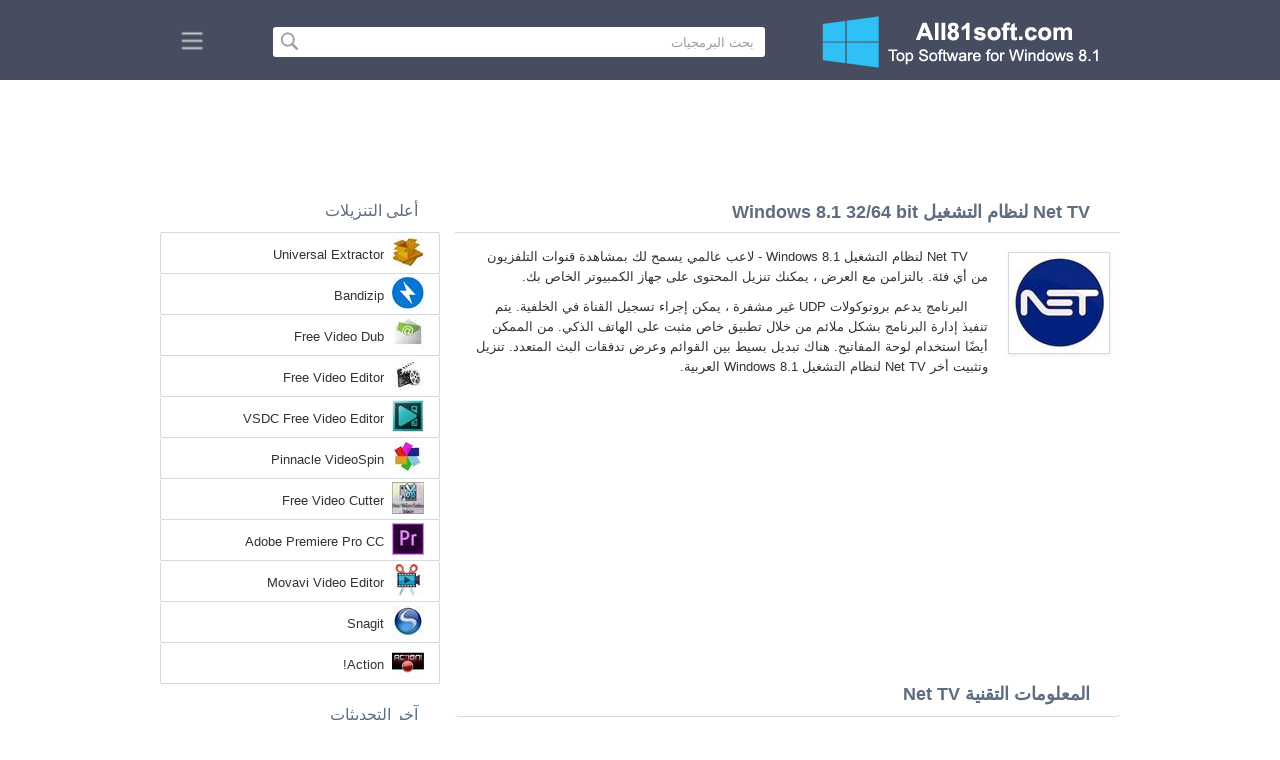

--- FILE ---
content_type: text/html;charset=utf-8
request_url: https://ar.all81soft.com/net-tv-windows-8.1/
body_size: 4541
content:
<!DOCTYPE html><html lang="ar" dir="rtl"><head><meta http-equiv="content-type" content="text/html;charset=UTF-8"><meta name="viewport" content="width=device-width,initial-scale=1.0"><!--[if IE]><meta http-equiv="X-UA-Compatible" content="IE=edge"><![endif]--><meta name="robots" content="index,follow"><title>تحميل Net TV لنظام التشغيل Windows 8.1 32/64 bit العربية</title><meta name="keywords" content="net tv windows 8.1 pro enterprise single language zver 32 bit 64 x86 2025 تحميل مجانًا العربية إصدار"><meta name="description" content="تحميل Net TV لنظام التشغيل Windows 8.1 32/64 bit مجانًا. مشغل عالمي يتيح لك مشاهدة قنوات التلفزيون من أي فئة."><link rel="canonical" href="https://ar.all81soft.com/net-tv-windows-8.1/"><link rel="alternate" hreflang="en" type="text/html" href="https://all81soft.com/net-tv-windows-8.1/"><link rel="alternate" hreflang="de" type="text/html" href="https://de.all81soft.com/net-tv-windows-8.1/"><link rel="alternate" hreflang="es" type="text/html" href="https://es.all81soft.com/net-tv-windows-8.1/"><link rel="alternate" hreflang="it" type="text/html" href="https://it.all81soft.com/net-tv-windows-8.1/"><link rel="alternate" hreflang="fr" type="text/html" href="https://fr.all81soft.com/net-tv-windows-8.1/"><link rel="alternate" hreflang="pt" type="text/html" href="https://pt.all81soft.com/net-tv-windows-8.1/"><link rel="alternate" hreflang="tr" type="text/html" href="https://tr.all81soft.com/net-tv-windows-8.1/"><link rel="alternate" hreflang="id" type="text/html" href="https://id.all81soft.com/net-tv-windows-8.1/"><link rel="alternate" hreflang="hi" type="text/html" href="https://hi.all81soft.com/net-tv-windows-8.1/"><link rel="alternate" hreflang="bn" type="text/html" href="https://bn.all81soft.com/net-tv-windows-8.1/"><link rel="alternate" hreflang="zh-Hans" type="text/html" href="https://zh.all81soft.com/net-tv-windows-8.1/"><link rel="alternate" hreflang="zh-Hant" type="text/html" href="https://cn.all81soft.com/net-tv-windows-8.1/"><link rel="alternate" hreflang="ja" type="text/html" href="https://ja.all81soft.com/net-tv-windows-8.1/"><link rel="alternate" hreflang="th" type="text/html" href="https://th.all81soft.com/net-tv-windows-8.1/"><link rel="alternate" hreflang="ko" type="text/html" href="https://ko.all81soft.com/net-tv-windows-8.1/"><link rel="alternate" hreflang="vi" type="text/html" href="https://vi.all81soft.com/net-tv-windows-8.1/"><link rel="alternate" hreflang="gu" type="text/html" href="https://gu.all81soft.com/net-tv-windows-8.1/"><link rel="alternate" hreflang="az" type="text/html" href="https://az.all81soft.com/net-tv-windows-8.1/"><link rel="alternate" hreflang="pl" type="text/html" href="https://pl.all81soft.com/net-tv-windows-8.1/"><link rel="alternate" hreflang="bg" type="text/html" href="https://bg.all81soft.com/net-tv-windows-8.1/"><link rel="alternate" hreflang="el" type="text/html" href="https://el.all81soft.com/net-tv-windows-8.1/"><link rel="alternate" hreflang="ka" type="text/html" href="https://ka.all81soft.com/net-tv-windows-8.1/"><link rel="alternate" hreflang="ro" type="text/html" href="https://ro.all81soft.com/net-tv-windows-8.1/"><link rel="alternate" hreflang="sr" type="text/html" href="https://sr.all81soft.com/net-tv-windows-8.1/"><link rel="alternate" hreflang="hu" type="text/html" href="https://hu.all81soft.com/net-tv-windows-8.1/"><link rel="alternate" hreflang="sv" type="text/html" href="https://sv.all81soft.com/net-tv-windows-8.1/"><link rel="alternate" hreflang="sl" type="text/html" href="https://sl.all81soft.com/net-tv-windows-8.1/"><link rel="alternate" hreflang="no" type="text/html" href="https://no.all81soft.com/net-tv-windows-8.1/"><link rel="alternate" hreflang="lt" type="text/html" href="https://lt.all81soft.com/net-tv-windows-8.1/"><link rel="alternate" hreflang="fi" type="text/html" href="https://fi.all81soft.com/net-tv-windows-8.1/"><link rel="alternate" hreflang="et" type="text/html" href="https://et.all81soft.com/net-tv-windows-8.1/"><link rel="alternate" hreflang="da" type="text/html" href="https://da.all81soft.com/net-tv-windows-8.1/"><link rel="alternate" hreflang="cs" type="text/html" href="https://cs.all81soft.com/net-tv-windows-8.1/"><link rel="alternate" hreflang="hr" type="text/html" href="https://hr.all81soft.com/net-tv-windows-8.1/"><link rel="alternate" hreflang="lv" type="text/html" href="https://lv.all81soft.com/net-tv-windows-8.1/"><link rel="alternate" hreflang="nl" type="text/html" href="https://nl.all81soft.com/net-tv-windows-8.1/"><link rel="alternate" hreflang="sk" type="text/html" href="https://sk.all81soft.com/net-tv-windows-8.1/"><link rel="alternate" hreflang="ms" type="text/html" href="https://ms.all81soft.com/net-tv-windows-8.1/"><link rel="alternate" hreflang="uk" type="text/html" href="https://uk.all81soft.com/net-tv-windows-8.1/"><link rel="alternate" hreflang="ar" type="text/html" href="https://ar.all81soft.com/net-tv-windows-8.1/"><link rel="alternate" hreflang="he" type="text/html" href="https://he.all81soft.com/net-tv-windows-8.1/"><link rel="alternate" hreflang="fa" type="text/html" href="https://fa.all81soft.com/net-tv-windows-8.1/"><link rel="shortcut icon" href="https://ar.all81soft.com/favicon.ico" type="image/x-icon"><link rel="icon" href="https://ar.all81soft.com/favicon.ico" type="image/x-icon"><meta name="yandex-verification" content="42907f2a1ff6bb92"><meta name="google-site-verification" content="VQCpYND38DBS0H7-N3k-ApfXHsnbr0hl9ItYWl1X94Y"><meta name="wmail-verification" content="dce8ce47a37abbf86dd465e4c8bd0358"><meta name="msvalidate.01" content="CFBA1895123C96EBD48A464D299968AD"><link rel="stylesheet" href="https://ar.all81soft.com/css/style.css" type="text/css"><!--[if lt IE 8]><link rel="stylesheet" href="https://ar.all81soft.com/css/ie.css" type="text/css"><![endif]--><!--[if lt IE 9]><script src="https://ar.all81soft.com/js/scale.js"></script><![endif]--><link rel="stylesheet" href="https://ar.all81soft.com/css/rtl.css" type="text/css"><script async src="https://pagead2.googlesyndication.com/pagead/js/adsbygoogle.js?client=ca-pub-8562948243360950" crossorigin="anonymous"></script></head><body><div class="header"><div class="block"><div class="logo"><img data-rel="/" src="https://ar.all81soft.com/images/all81soft.png" alt="كتالوج البرامج لنظام التشغيل Windows 8.1"></div><div class="search"><form><input name="query" type="text" class="field" value="بحث البرمجيات" onfocus="if(this.value==this.defaultValue){this.value='';}" onblur="if(this.value==''){this.value=this.defaultValue;}"><input type="submit" value="" class="button"></form></div><div class="nav"></div></div></div><div class="lksu9yn2"></div><div class="content"><div class="left version"><h1>Net TV لنظام التشغيل Windows 8.1 32/64 bit</h1><img class="img" src="https://ar.all81soft.com/images/upload/4/5/net-tv-windows-8.1-1.jpg" alt="Net TV لنظام التشغيل Windows 8.1" width="100" height="100"><p>Net TV لنظام التشغيل Windows 8.1 - لاعب عالمي يسمح لك بمشاهدة قنوات التلفزيون من أي فئة. بالتزامن مع العرض ، يمكنك تنزيل المحتوى على جهاز الكمبيوتر الخاص بك.</p><p>البرنامج يدعم بروتوكولات UDP غير مشفرة ، يمكن إجراء تسجيل القناة في الخلفية. يتم تنفيذ إدارة البرنامج بشكل ملائم من خلال تطبيق خاص مثبت على الهاتف الذكي. من الممكن أيضًا استخدام لوحة المفاتيح. هناك تبديل بسيط بين القوائم وعرض تدفقات البث المتعدد. تنزيل وتثبيت أخر Net TV لنظام التشغيل Windows 8.1 العربية.</p><div class="dsfsd231" style="margin:5px 0;"></div><h2>المعلومات التقنية Net TV</h2><a class="download" target="_blank" href="https://ar.all81soft.com/download/310/net-tv/"><span>تحميل</span></a><ul><li>ترخيص البرنامج: مجانية</li><li>اللغات: العربية (ar)، الإنجليزية</li><li>برنامج الناشر: eBaaZar</li><li>الأدوات: PC, كمبيوتر سطح المكتب، Ultrabook، أجهزة الكمبيوتر المحمول (Toshiba, HP, Asus, Samsung, Acer, Lenovo, Dell, MSI)</li><li>نظام التشغيل: Windows 8.1 Pro, Enterprise, Single Language, Zver (build 9600), بت 32/64, x86</li><li>Net TV الرسمي النسخة الجديدة الكاملة FULL 2025</li></ul><img class="screen" src="https://ar.all81soft.com/images/upload/4/5/net-tv-windows-8.1-screenshot.jpg" alt="لقطة شاشة Net TV لنظام التشغيل Windows 8.1"><span class="hh">برامج ذات صلة</span><ol class="other"><li><a href="https://ar.all81soft.com/media-player-classic-windows-8.1/"><img src="https://ar.all81soft.com/images/upload/1/2/media-player-classic-windows-8.1-1.jpg" alt="Media Player Classic" width="100" height="100">Media Player Classic</a></li><li><a href="https://ar.all81soft.com/whatsapp-windows-8.1/"><img src="https://ar.all81soft.com/images/upload/e/c/whatsapp-windows-8.1-1.jpg" alt="WhatsApp" width="100" height="100">WhatsApp</a></li><li><a href="https://ar.all81soft.com/total-video-converter-windows-8.1/"><img src="https://ar.all81soft.com/images/upload/4/0/total-video-converter-windows-8.1-1.jpg" alt="Total Video Converter" width="100" height="100">Total Video Converter</a></li><li><a href="https://ar.all81soft.com/windows-movie-maker-windows-8.1/"><img src="https://ar.all81soft.com/images/upload/c/9/windows-movie-maker-windows-8.1-1.jpg" alt="Windows Movie Maker" width="100" height="100">Windows Movie Maker</a></li><li><a href="https://ar.all81soft.com/progdvb-windows-8.1/"><img src="https://ar.all81soft.com/images/upload/4/3/progdvb-windows-8.1-1.jpg" alt="ProgDVB" width="100" height="100">ProgDVB</a></li><li><a href="https://ar.all81soft.com/bluestacks-windows-8.1/"><img src="https://ar.all81soft.com/images/upload/7/f/bluestacks-windows-8.1-1.jpg" alt="BlueStacks" width="100" height="100">BlueStacks</a></li></ol><span class="hh2">مراجعات</span><div class="res"></div><div class="res1"></div><div class="commt padding-top-none"><form action="#" id="form"><input type="text" id="name" placeholder="اسم"><textarea id="ot" placeholder="رسالتك"></textarea><input type="submit" id="submit" value="إرسال"></form></div></div><div class="right"><div class="popular1"><span>أعلى التنزيلات</span><ul><li><img src="https://ar.all81soft.com/images/upload/3/7/universal-extractor-windows-8.1-icon.jpg" width="32" height="32" alt="Universal Extractor"><a href="https://ar.all81soft.com/universal-extractor-windows-8.1/">Universal Extractor</a></li><li><img src="https://ar.all81soft.com/images/upload/c/2/bandizip-windows-8.1-icon.jpg" width="32" height="32" alt="Bandizip"><a href="https://ar.all81soft.com/bandizip-windows-8.1/">Bandizip</a></li><li><img src="https://ar.all81soft.com/images/upload/6/e/free-video-dub-windows-8.1-icon.jpg" width="32" height="32" alt="Free Video Dub"><a href="https://ar.all81soft.com/free-video-dub-windows-8.1/">Free Video Dub</a></li><li><img src="https://ar.all81soft.com/images/upload/8/e/free-video-editor-windows-8.1-icon.jpg" width="32" height="32" alt="Free Video Editor"><a href="https://ar.all81soft.com/free-video-editor-windows-8.1/">Free Video Editor</a></li><li><img src="https://ar.all81soft.com/images/upload/2/7/vsdc-free-video-editor-windows-8.1-icon.jpg" width="32" height="32" alt="VSDC Free Video Editor"><a href="https://ar.all81soft.com/vsdc-free-video-editor-windows-8.1/">VSDC Free Video Editor</a></li><li><img src="https://ar.all81soft.com/images/upload/d/e/pinnacle-videospin-windows-8.1-icon.jpg" width="32" height="32" alt="Pinnacle VideoSpin"><a href="https://ar.all81soft.com/pinnacle-videospin-windows-8.1/">Pinnacle VideoSpin</a></li><li><img src="https://ar.all81soft.com/images/upload/6/0/free-video-cutter-windows-8.1-icon.jpg" width="32" height="32" alt="Free Video Cutter"><a href="https://ar.all81soft.com/free-video-cutter-windows-8.1/">Free Video Cutter</a></li><li><img src="https://ar.all81soft.com/images/upload/8/1/adobe-premiere-pro-cc-windows-8.1-icon.jpg" width="32" height="32" alt="Adobe Premiere Pro CC"><a href="https://ar.all81soft.com/adobe-premiere-pro-cc-windows-8.1/">Adobe Premiere Pro CC</a></li><li><img src="https://ar.all81soft.com/images/upload/f/b/movavi-video-editor-windows-8.1-icon.jpg" width="32" height="32" alt="Movavi Video Editor"><a href="https://ar.all81soft.com/movavi-video-editor-windows-8.1/">Movavi Video Editor</a></li><li><img src="https://ar.all81soft.com/images/upload/5/0/snagit-windows-8.1-icon.jpg" width="32" height="32" alt="Snagit"><a href="https://ar.all81soft.com/snagit-windows-8.1/">Snagit</a></li><li><img src="https://ar.all81soft.com/images/upload/b/e/action-windows-8.1-icon.jpg" width="32" height="32" alt="Action!"><a href="https://ar.all81soft.com/action-windows-8.1/">Action!</a></li></ul></div><div class="popular top1"><span>آخر التحديثات</span><ul><li><img src="https://ar.all81soft.com/images/upload/9/1/corel-videostudio-windows-8.1-icon.jpg" width="32" height="32" alt="Corel VideoStudio"><a href="https://ar.all81soft.com/corel-videostudio-windows-8.1/">Corel VideoStudio</a></li><li><img src="https://ar.all81soft.com/images/upload/6/a/ezvid-windows-8.1-icon.jpg" width="32" height="32" alt="Ezvid"><a href="https://ar.all81soft.com/ezvid-windows-8.1/">Ezvid</a></li><li><img src="https://ar.all81soft.com/images/upload/5/b/camtasia-studio-windows-8.1-icon.jpg" width="32" height="32" alt="Camtasia Studio"><a href="https://ar.all81soft.com/camtasia-studio-windows-8.1/">Camtasia Studio</a></li><li><img src="https://ar.all81soft.com/images/upload/6/9/ocam-screen-recorder-windows-8.1-icon.jpg" width="32" height="32" alt="oCam Screen Recorder"><a href="https://ar.all81soft.com/ocam-screen-recorder-windows-8.1/">oCam Screen Recorder</a></li><li><img src="https://ar.all81soft.com/images/upload/7/0/smrecorder-windows-8.1-icon.jpg" width="32" height="32" alt="SMRecorder"><a href="https://ar.all81soft.com/smrecorder-windows-8.1/">SMRecorder</a></li><li><img src="https://ar.all81soft.com/images/upload/5/6/active-webcam-windows-8.1-icon.jpg" width="32" height="32" alt="Active WebCam"><a href="https://ar.all81soft.com/active-webcam-windows-8.1/">Active WebCam</a></li><li><img src="https://ar.all81soft.com/images/upload/4/c/coreldraw-windows-8.1-icon.jpg" width="32" height="32" alt="CorelDRAW"><a href="https://ar.all81soft.com/coreldraw-windows-8.1/">CorelDRAW</a></li><li><img src="https://ar.all81soft.com/images/upload/4/0/paintshop-pro-windows-8.1-icon.jpg" width="32" height="32" alt="PaintShop Pro"><a href="https://ar.all81soft.com/paintshop-pro-windows-8.1/">PaintShop Pro</a></li><li><img src="https://ar.all81soft.com/images/upload/0/8/acdsee-windows-8.1-icon.jpg" width="32" height="32" alt="ACDSee"><a href="https://ar.all81soft.com/acdsee-windows-8.1/">ACDSee</a></li><li><img src="https://ar.all81soft.com/images/upload/8/a/hypersnap-windows-8.1-icon.jpg" width="32" height="32" alt="HyperSnap"><a href="https://ar.all81soft.com/hypersnap-windows-8.1/">HyperSnap</a></li><li><img src="https://ar.all81soft.com/images/upload/9/0/cool-reader-windows-8.1-icon.jpg" width="32" height="32" alt="Cool Reader"><a href="https://ar.all81soft.com/cool-reader-windows-8.1/">Cool Reader</a></li><li><img src="https://ar.all81soft.com/images/upload/8/6/ice-book-reader-windows-8.1-icon.jpg" width="32" height="32" alt="ICE Book Reader"><a href="https://ar.all81soft.com/ice-book-reader-windows-8.1/">ICE Book Reader</a></li><li><img src="https://ar.all81soft.com/images/upload/1/3/alreader-windows-8.1-icon.jpg" width="32" height="32" alt="AlReader"><a href="https://ar.all81soft.com/alreader-windows-8.1/">AlReader</a></li><li><img src="https://ar.all81soft.com/images/upload/b/5/fbreader-windows-8.1-icon.jpg" width="32" height="32" alt="FBReader"><a href="https://ar.all81soft.com/fbreader-windows-8.1/">FBReader</a></li><li><img src="https://ar.all81soft.com/images/windows-8.1-icon.png" width="32" height="32" alt="Windows 8.1"><a href="https://ar.all81soft.com/">كتالوج البرامج لنظام التشغيل Windows 8.1</a></li></ul></div></div><div class="clear"></div></div><div class="lang"><div class="change"><div class="close"></div><div data-val="غير اللغة" class="id9445"></div><div class="l1111" data-type="1" data-lang="ar" data-val="العربية"></div><div class="l1111" data-type="2" data-lang="az" data-val="Azərbaycan"></div><div class="l1111" data-type="2" data-lang="bg" data-val="Български"></div><div class="l1111" data-type="2" data-lang="bn" data-val="বাংলা"></div><div class="l1111" data-type="2" data-lang="zh-Hant" data-val="文言"></div><div class="l1111" data-type="2" data-lang="cs" data-val="Čeština"></div><div class="l1111" data-type="2" data-lang="da" data-val="Dansk"></div><div class="l1111" data-type="2" data-lang="de" data-val="Deutsch"></div><div class="l1111" data-type="2" data-lang="el" data-val="Ελληνικά"></div><div class="l1111" data-type="2" data-lang="en" data-val="English"></div><div class="l1111" data-type="2" data-lang="es" data-val="Español"></div><div class="l1111" data-type="2" data-lang="et" data-val="Eesti"></div><div class="l1111" data-type="2" data-lang="fa" data-val="فارسی"></div><div class="l1111" data-type="2" data-lang="fi" data-val="Suomi"></div><div class="l1111" data-type="2" data-lang="fr" data-val="Français"></div><div class="l1111" data-type="2" data-lang="gu" data-val="ગુજરાતી"></div><div class="l1111" data-type="2" data-lang="he" data-val="עברית"></div><div class="l1111" data-type="2" data-lang="hi" data-val="हिन्दी"></div><div class="l1111" data-type="2" data-lang="hr" data-val="Hrvatski"></div><div class="l1111" data-type="2" data-lang="hu" data-val="Magyar"></div><div class="l1111" data-type="2" data-lang="id" data-val="Indonesia"></div><div class="l1111" data-type="2" data-lang="it" data-val="Italiano"></div><div class="l1111" data-type="2" data-lang="ja" data-val="日本語"></div><div class="l1111" data-type="2" data-lang="ka" data-val="ქართული"></div><div class="l1111" data-type="2" data-lang="ko" data-val="한국어"></div><div class="l1111" data-type="2" data-lang="lt" data-val="Lietuvių"></div><div class="l1111" data-type="2" data-lang="lv" data-val="Latviešu"></div><div class="l1111" data-type="2" data-lang="ms" data-val="Bahasa Melayu"></div><div class="l1111" data-type="2" data-lang="nl" data-val="Nederlands"></div><div class="l1111" data-type="2" data-lang="no" data-val="Norsk"></div><div class="l1111" data-type="2" data-lang="pl" data-val="Polski"></div><div class="l1111" data-type="2" data-lang="pt" data-val="Português"></div><div class="l1111" data-type="2" data-lang="ro" data-val="Română"></div><div class="l1111" data-type="2" data-lang="sk" data-val="Slovenčina"></div><div class="l1111" data-type="2" data-lang="sl" data-val="Slovenščina"></div><div class="l1111" data-type="2" data-lang="sr" data-val="Српски"></div><div class="l1111" data-type="2" data-lang="sv" data-val="Svenska"></div><div class="l1111" data-type="2" data-lang="th" data-val="ไทย"></div><div class="l1111" data-type="2" data-lang="tr" data-val="Türkçe"></div><div class="l1111" data-type="2" data-lang="uk" data-val="Українська"></div><div class="l1111" data-type="2" data-lang="vi" data-val="Tiếng Việt"></div><div class="l1111" data-type="2" data-lang="zh-Hans" data-val="中文"></div></div></div><div class="footer"><p>© 2025, All81soft | <span data-op="/privacy/">سياسة خاصة</span> | <span data-op="/rules/">تعليمات الاستخدام</span></p><div class="xdf3"></div></div><script type="text/javascript">document.write("<img class='d2s' src='//counter.yadro.ru/hit;all81soft?t57.6;r"+escape(document.referrer)+((typeof(screen)=="undefined")?"":";s"+screen.width+"*"+screen.height+"*"+(screen.colorDepth?screen.colorDepth:screen.pixelDepth))+";u"+escape(document.URL)+";h"+escape(document.title.substring(0,150))+";"+Math.random()+"' alt='' title='LiveInternet' "+"border='0' width='88' height='31'>")</script><script src="https://ajax.googleapis.com/ajax/libs/jquery/1.4.2/jquery.min.js" type="text/javascript"></script><script src="https://ar.all81soft.com/js/data.js" type="text/javascript"></script><div id="par" data-b="pub" data-v="85629482" data-p="43360950" data-c="ca"></div></body></html>

--- FILE ---
content_type: text/html; charset=utf-8
request_url: https://www.google.com/recaptcha/api2/aframe
body_size: 261
content:
<!DOCTYPE HTML><html><head><meta http-equiv="content-type" content="text/html; charset=UTF-8"></head><body><script nonce="_mqHyk6Kv8KQxTYvYIoZKA">/** Anti-fraud and anti-abuse applications only. See google.com/recaptcha */ try{var clients={'sodar':'https://pagead2.googlesyndication.com/pagead/sodar?'};window.addEventListener("message",function(a){try{if(a.source===window.parent){var b=JSON.parse(a.data);var c=clients[b['id']];if(c){var d=document.createElement('img');d.src=c+b['params']+'&rc='+(localStorage.getItem("rc::a")?sessionStorage.getItem("rc::b"):"");window.document.body.appendChild(d);sessionStorage.setItem("rc::e",parseInt(sessionStorage.getItem("rc::e")||0)+1);localStorage.setItem("rc::h",'1767079948558');}}}catch(b){}});window.parent.postMessage("_grecaptcha_ready", "*");}catch(b){}</script></body></html>

--- FILE ---
content_type: text/css
request_url: https://ar.all81soft.com/css/style.css
body_size: 2573
content:
*{z-index:1;line-height:20px;margin:0;padding:0;border:0;outline:0}ol,ul{list-style:none}table{border-collapse:collapse;border-spacing:0}body{width:100%;background:#fff;font-size:13px;font-family:Arial,Helvetica,Sans-Serif;color:#333333;position:relative;height:100%}a{color:#333333;text-decoration:none}a:hover{color:#c75223;text-decoration:underline;cursor:pointer}.er404{width:900px;margin:200px auto 100px;text-align:center}.header{background:#464D60;width:100%;height:80px}.header .block{width:960px;margin:0 auto;position:relative}.logo{position:absolute;top:12px;left:25px}.logo img{cursor:pointer}.nav{position:absolute;top:31px;right:20px;width:24px;height:20px;background:url( '/images/menu.png ') no-repeat;cursor:pointer}.search form{position:absolute;top:27px;left:355px;width:490px;background:#fff;-moz-border-radius:3px;-webkit-border-radius:3px;border-radius:3px;padding:1px}.field{font-size:13px;width:440px;float:left;padding-left:8px;line-height:22px;text-align:left;height:24px;border:none;background:#fff;margin:2px;color:#9c9c9c}.button{cursor:pointer;color:#fff;background:url( '/images/search.png ') no-repeat 3px 5px;height:27px;width:30px;float:right;font-size:13px;-moz-border-radius:3px;-webkit-border-radius:3px;border-radius:3px}.content{width:960px;margin:5px auto}.left{float:left;width:665px}.list{text-align:left}.program h1,.version h1{display:block;width:100%;padding:12px 0 12px 0;text-indent:30px;font-size:18px;color:#5f6d80;background:#ffffff;border-bottom:1px solid #d4dadf}.list ul li{width:665px;border-bottom:1px solid #d4dadf;position:relative;display:block;padding:15px 0 15px 0;vertical-align:top;margin:10px 0 0px 0px;background:#fff;-webkit-border-radius:3px;-moz-border-radius:3px;border-radius:3px;background:#ffffff}.list img{position:absolute;top:12px;left:20px;cursor:pointer;background:#fff;padding:3px}.list a{font-size:16px;color:#5f6d80;font-weight:700;margin-left:80px}.list a:hover{color:#c75223}.list ul li p{text-align:left;width:570px;margin-left:80px;margin-top:4px;overflow:hidden}.info{background:#ffffff;padding:12px 25px 12px 25px;margin:10px 0 0px 0px;text-align:left;font-size:12px}.info p{text-indent:20px}.right{width:280px;float:right}.right span,.popular span{display:block;width:100%;padding:11px 0 11px 0;text-indent:22px;font-size:15px;font-size:16px;color:#5f6d80}.categories{width:280px;padding:0;background:#fff}.categories1{width:280px;padding:0;background:#fff;margin-top:10px}.categories ul,.categories1 ul{border-top:1px solid #d4dadf;-moz-border-radius:2px;-webkit-border-radius:2px;border-radius:2px}.categories ul li a,.categories1 ul li a{display:block;border-bottom:1px solid #d4dadf;padding:5px 15px 5px 30px;height:20px;border-left:1px solid #d4dadf;border-right:1px solid #d4dadf;-moz-border-radius:2px;-webkit-border-radius:2px;border-radius:2px;overflow:hidden}.popular{-moz-border-radius:2px;-webkit-border-radius:2px;border-radius:2px}.popular1{-moz-border-radius:2px;-webkit-border-radius:2px;border-radius:2px}.top1{margin-top:10px !important}.popular ul,.popular1 ul{border-top:1px solid #d4dadf;-moz-border-radius:2px;-webkit-border-radius:2px;border-radius:2px}.popular ul li,.popular1 ul li{display:block;border-bottom:1px solid #d4dadf;height:40px;position:relative;cursor:pointer;border-left:1px solid #d4dadf;border-right:1px solid #d4dadf;-moz-border-radius:2px;-webkit-border-radius:2px;border-radius:2px}.popular ul li img,.popular1 ul li img{position:absolute;top:3px;left:15px}.popular ul li a,.popular1 ul li a{position:absolute;text-decoration:none;top:12px;left:55px;height:20px;display:block;overflow:hidden}.popular ul li a:hover,.popular1 ul li a:hover{text-decoration:underline}.clear{clear:both}.lang{display:none;position:fixed;z-index:10;top:0;left:0;width:100%;height:100%;background:rgba(0,0,0,0.6)}.change{width:585px;height:550px;margin:100px auto 0;background:rgba(255,255,255,1.0);position:relative;-moz-border-radius:3px;-webkit-border-radius:3px;border-radius:3px}.change span{display:block;padding:30px 0 20px 70px;font-size:25px;font-weight:bold}.lang ol{display:block;margin:0 5px 0 40px}.close{cursor:pointer;position:absolute;top:20px;right:30px;display:block;background:url(/images/close.png) no-repeat;width:32px;height:32px}.lang ol li{display:inline-block;width:130px;font-size:16px;line-height:32px;font-weight:700;padding-right:10px;padding-left:30px}.lang ol li a{color:#1976d2;font-size:16px;font-weight:400}.lang ol li a:hover{color:#c75223}.footer{text-align:center;width:960px;margin:15px auto 0px;padding-top:20px;font-size:11px;border-top:1px solid #d4dadf}.footer span{text-decoration:none;display:inline-block;padding:0 0px 0 0px}.footer span:hover{color:#c75223;text-decoration:underline;cursor:pointer}.xdf3{margin:2px auto 15px;width:115px;height:15px;background:url( '/images/66666.png ') no-repeat}.d2s{display:none}.img{float:left;margin:10px 10px 5px 20px;border:1px solid #d4dadf;max-width:200px;-moz-box-shadow:0 1px 3px #E9E9E9;-webkit-box-shadow:0 1px 3px #E9E9E9;box-shadow:0 1px 3px #E9E9E9}.version p{text-align:left;text-indent:20px;padding:5px 20px 5px 20px}.version h1{margin-bottom:9px;font-size:18px;padding-bottom:10px}.program_block{width:940px;margin:20px auto}.program_block span{text-align:left;font-weight:bold;display:block;width:100%;padding:5px 0 5px 0;text-indent:30px;font-size:16px;color:#555555}.version h2,.version h3,.hh{font-weight:bold;display:block;display:block;width:100%;padding:12px 0 12px 0;text-indent:30px;font-size:18px;color:#5f6d80;-webkit-border-radius:4px;-moz-border-radius:4px;border-radius:4px;background:#ffffff;border-bottom:1px solid #d4dadf}.version ul{list-style-type:disc;padding:0 40px 0 50px;text-align:left;margin-top:12px}.version ul li{line-height:22px}.screen{display:block;margin:12px auto}.download{text-decoration:none;background:#64a53e;width:265px;display:block;-webkit-border-radius:3px;-moz-border-radius:3px;border-radius:3px;margin:30px 20px 0 0;float:right}.download span{font-size:18px;color:#fff;font-weight:bold;text-transform:uppercase;text-align:center;display:block;padding:12px 0 7px 0}.download:hover{text-decoration:none;background:#5fad36}.download1{text-decoration:none;background:#64a53e;width:275px;display:block;-webkit-border-radius:3px;-moz-border-radius:3px;border-radius:3px;margin:7px 0}.download1 span{font-size:18px;color:#fff;font-weight:bold;text-transform:uppercase;text-align:center;display:block;padding:23px 0 19px 0}.download1:hover{text-decoration:none;background:#5fad36}.loading{margin:10px auto;width:940px;position:relative;background:#ffffff;border-top:1px solid #d4dadf}.loading table{margin:10px 25px 10px 25px}.loading td{vertical-align:top;padding:15px 5px 15px 17px}.loading p{text-indent:0;line-height:22px;padding:1px 00px 1px 0px;text-align:justify}.servers{padding-top:2px}.servers li{display:block;padding:2px 0}.list .link{position:absolute;top:10px;right:20px;padding:0px 7px 0px 7px;color:#fff;background:#68AE65;border:solid 1px #5d9c5a;-moz-border-radius:4px;-webkit-border-radius:4px;border-radius:4px;font-size:12px;font-weight:normal;height:23px}.list .link:hover{color:#fff;text-decoration:none;background:#5b9859}.eee{width:728px;height:90px;text-align:center;margin:12px auto 0px;background:url( '/images/dcs1dgvb13452xs.jpg ');border:1px solid #ddd;-moz-border-radius:4px;-webkit-border-radius:4px;border-radius:4px;cursor:pointer}.error{text-align:left;width:570px;margin:5px auto 0;padding:2px 0 2px 30px;font-size:13px;font-weight:bold;color:#c11919}.error-404{margin-top:10px;padding:15px 0 15px 0;border:1px solid #E8E8E8;-moz-border-radius:3px;-webkit-border-radius:3px;border-radius:3px;-moz-box-shadow:0 1px 3px #E8E8E8;-webkit-box-shadow:0 1px 3px #E8E8E8;box-shadow:0 1px 3px #E8E8E8}.other{text-align:center;margin-top:12px}.other li{display:inline-block;margin:0px 6px 12px 6px;vertical-align:top}.program_block li{display:inline-block;margin:0px 6px 12px 6px;vertical-align:top;opacity:0.8;filter:alpha(opacity=80)}.program_block:hover{opacity:1;filter:alpha(opacity=100)}.other li a{display:block;width:180px;height:130px;padding:15px 10px 15px 10px;border:1px solid #d4dadf;vertical-align:top;-moz-border-radius:4px;-webkit-border-radius:4px;border-radius:4px;cursor:pointer;overflow:hidden}.other li img{display:block;margin:3px auto}.commt{width:610px;border-top:1px dotted #ddd;border-bottom:1px dotted #ddd;padding:12px;margin:7px auto}.padding-top-none{padding:0 12px 12px 12px !important}.commt .lo{margin:0 !important;padding:0 !important;font-size:13px;font-weight:bold;text-indent:0 !important;font-weight:bold}.commt p{text-align:left;padding:5px 0 0 0}.commt input,.commt textarea{width:610px;display:block;border:1px solid #d4dadf;margin:10px 0 10px 0;padding:3px;text-indent:5px;-moz-border-radius:4px;-webkit-border-radius:4px;border-radius:4px;font-size:13px;font-family:Arial,Helvetica,Sans-Serif}.commt textarea{height:150px}#submit{font-size:13px;color:#666;width:160px;border:solid 1px #d4dadf;padding:1px 17px;background:#f9f9f9;-moz-border-radius:4px;-webkit-border-radius:4px;border-radius:4px}.hh2{font-weight:bold;display:block;display:block;width:100%;padding:12px 0 3px 0;text-indent:30px;font-size:18px;color:#5f6d80;-webkit-border-radius:4px;-moz-border-radius:4px;border-radius:4px;background:#ffffff}@media screen and (max-width:730px){.header,.header .block,.content,.left,.footer,.loading,.program_block,.loading table{width:100%}.loading table{margin:10px 0 10px 0;text-align:center}.loading p{text-align:center}.loading td{vertical-align:top;padding:15px 5px 15px 5px;text-align:center}.download1{margin:10px auto}.loading td img{display:none}.nav,.eee,.list .link,.search{display:none}.logo{width:100%;text-align:center;left:0 !important}.logo img{margin:0 auto;max-width:100%}.program h1,.version h1{font-size:16px;padding:10px 0 7px 0px;font-weight:bold;text-align:center;text-indent:0}.list ul li{width:315px;margin:auto;padding:10px 0 12px 0}.list img{position:absolute;top:12px;left:7px}.list a{margin-left:65px}.list ul li p{width:235px;margin-left:65px;margin-top:0px}.info{padding:12px 0px;width:90%;margin:auto}.info p{text-indent:15px}.right{float:none;margin:auto}.list ul li p,.info{text-align:left}.screen{max-width:90%}.version p{text-align:left}.commt{width:80%}.commt input,.commt textarea,.error{width:85%;overflow:hidden}}@media screen and (min-width:730px) and (max-width:940px){.header,.header .block,.content,.footer,.loading,.program_block,.loading table{width:100%}.search,.nav{display:none}.loading table{margin:10px 0 10px 0}.logo{width:100%;text-align:center;left:0 !important}.logo img{margin:0 auto;max-width:100%}.nav{left:355px}.left{margin:0 auto;text-align:left;float:none;width:665px}.list ul li{width:100%}.right{float:none;margin:auto;width:665px}.categories,.popular{float:left;width:48%}.popular{margin-left:1%;margin-top:0}}

--- FILE ---
content_type: text/css
request_url: https://ar.all81soft.com/css/rtl.css
body_size: 450
content:
.logo{right:10px !important;left:auto;top:12px !important}.search form{left:auto !important;right:355px !important}.button{float:left !important;background:url(/images/search.png ) no-repeat 6px 4px}.field{float:right !important;text-align:right !important;padding-left:0px !important;padding-right:8px}.nav{right:auto !important;left:20px !important}.left,.img{float:right !important}.right{float:left !important}.version ul{text-align:right !important}.categories ul li a{background:none !important}.version p{text-align:right !important}.popular ul li a{left:auto !important;right:55px !important}.popular ul li img{left:auto !important;right:15px !important}.popular1 ul li a{left:auto !important;right:55px !important}.popular1 ul li img{left:auto !important;right:15px !important}.list{text-align:right}.list img{left:auto !important;right:20px}.list a{margin-left:0 !important;margin-right:80px}.list ul li p{text-align:right;margin-right:80px;margin-left:0 !important}.lang ol{margin:0 40px 0 5px !important}.lang ol li{padding-left:0px !important;padding-right:40px}.close{right:auto !important;left:30px !important}.change span{padding:25px 70px 20px 0px !important}.categories1 ul li a{background:none !important}.download{width:220px !important;float:left;margin: 20px 0px 0 20px;}.download span{padding:12px 0 7px 0 !important}.download1{width:220px !important}.download1 span{padding:18px 0 18px 0 !important}.loading td{padding:15px 17px 15px 5px !important}